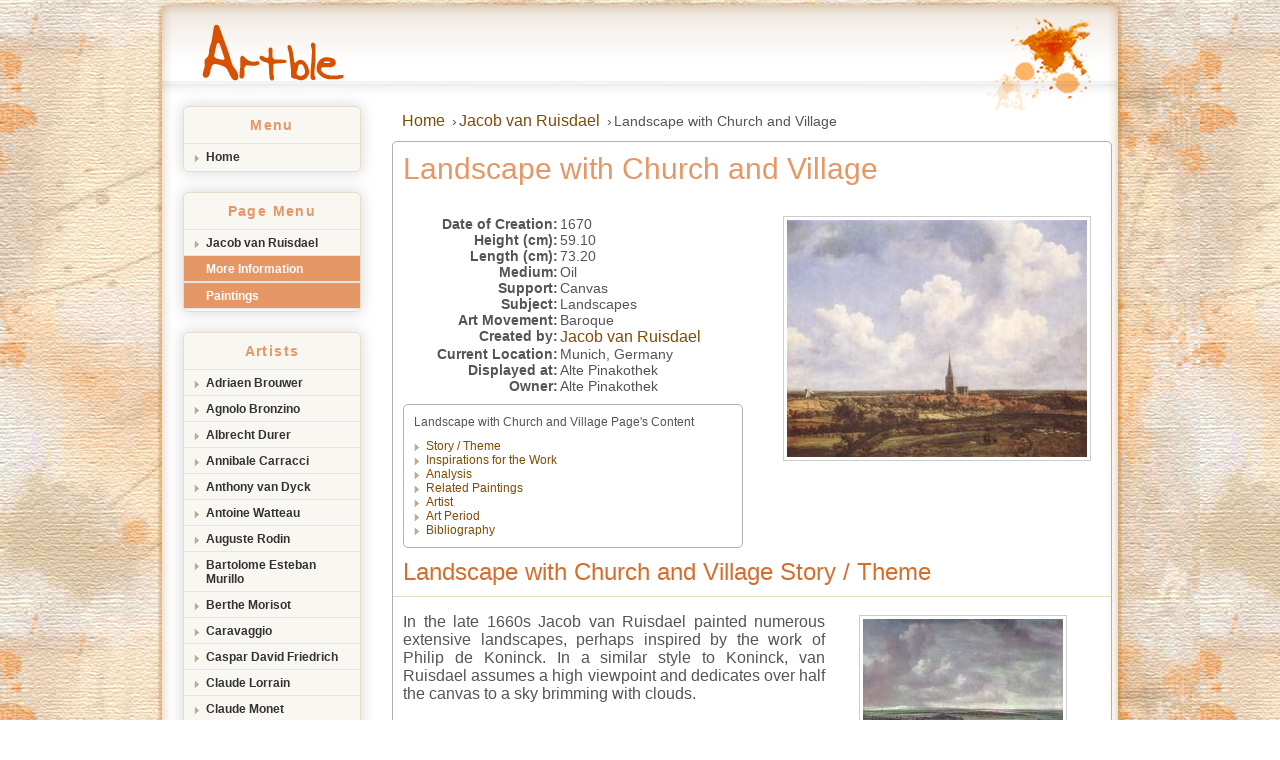

--- FILE ---
content_type: text/html; charset=utf-8
request_url: https://www.artble.com/artists/jacob_van_ruisdael/paintings/landscape_with_church_and_village
body_size: 10260
content:
<!DOCTYPE html>
<html lang="en">
  <head>
    <title>Landscape with Church and Village | artble.com</title>
    <meta charset="utf-8" />
    <meta http-equiv="Last-Modified" content="2017-07-19T09:24:47-04:00" />
    <meta http-equiv="Content-Type" content="text/html; charset=utf-8" />
    <meta http-equiv="X-Ua-Compatible" content="IE=edge" />
    <meta name="viewport" content="width=device-width, initial-scale=1, minimum-scale=1, maximum-scale=1, user-scalable=0" />
    <meta name="language" content="en" />
    <meta name="robots" content="index, follow" />
    <meta name="description" property="og:description" content="A light and sun-filled depiction, illustrating a change in van Ruisdael's painting style at this time" />
    <meta itemprop="sourceOrganization" property="og:site_name" content="Artble" />
    <meta itemprop="headline" property="og:title" content="Landscape with Church and Village" />
    <meta itemprop="url" property="og:url" content="https://www.artble.com/artists/jacob_van_ruisdael/paintings/landscape_with_church_and_village" />
    <meta property="og:image" content="https://www.artble.com/imgs/f/0/f/316216/landscape_with_church_and_village.jpg" />
    <meta itemprop="dateModified" property="og:updated_time" name="lastmod" content="2017-07-19T09:24:47-04:00" />
    <meta itemProp="inLanguage" content="en" />
    <meta name="twitter:card" content="summary_large_image" />
    <meta name="twitter:site" content="@Artble" />
    <meta name="twitter:title" content="Landscape with Church and Village" />
    <meta name="twitter:description" content="A light and sun-filled depiction, illustrating a change in van Ruisdael's painting style at this time" />
    <link rel="shortcut icon" href="https://www.artble.com/images/artble/icon/favicon.ico" />
    <link rel="canonical" href="https://www.artble.com/artists/jacob_van_ruisdael/paintings/landscape_with_church_and_village" />
    <link rel="stylesheet" type="text/css" media="all" href="https://www.artble.com/css-min/key/5e0cef19947a2fb289c0a63bc4fa0e456df90a0e/t/1674832871" />
<link rel="stylesheet" type="text/css" media="all" href="https://www.artble.com/css/frontend/layout.css?t=1674875678" />
        <script type="text/javascript" src="https://www.artble.com/js/lib/jquery/jquery-1.9.1.min.js"></script>
    <script type="text/javascript" src="https://www.artble.com/js/lib/jquery/jquery-migrate-1.4.1.min.js"></script>
    <script type="text/javascript" src="https://www.artble.com/plugins/bootstrap/js/bootstrap.min.js"></script>
    <script type="text/javascript" src="https://www.artble.com/js/jquery/jquery.ui.min.js"></script>
    <script type="text/javascript" src="https://www.artble.com/js/jquery/jquery.lazyload.min.js"></script>
    <script type="text/javascript" src="https://www.artble.com/js/lib/jquery/jquery.ui.totop.js"></script>
    <script type="text/javascript" src="https://www.artble.com/js/general/general.js"></script>
    <script type="text/javascript" src="https://www.artble.com/js/frontend/navigation.min.js"></script>
    <script type="text/javascript" src="https://platform.twitter.com/widgets.js" async="true"></script>
    <script type="text/javascript" src="https://apis.google.com/js/plusone.js" async="true"></script>
    <script type="text/javascript" src="https://www.artble.com/js/jquery/jquery.accordion.min.js"></script>
    <!-- HTML5 shim and Respond.js for IE8 support of HTML5 elements and media queries -->
    <!--[if lt IE 9]>
      <script src="https://oss.maxcdn.com/html5shiv/3.7.3/html5shiv.min.js"></script>
      <script src="https://oss.maxcdn.com/respond/1.4.2/respond.min.js"></script>
    <![endif]-->
                    <!-- Google Tag Manager -->
<script>(function(w,d,s,l,i){w[l]=w[l]||[];w[l].push({'gtm.start':
new Date().getTime(),event:'gtm.js'});var f=d.getElementsByTagName(s)[0],
j=d.createElement(s),dl=l!='dataLayer'?'&l='+l:'';j.async=true;j.src=
'https://www.googletagmanager.com/gtm.js?id='+i+dl;f.parentNode.insertBefore(j,f);
})(window,document,'script','dataLayer','GTM-NNK7WPR');</script>
<!-- End Google Tag Manager -->
                    <script async src="//pagead2.googlesyndication.com/pagead/js/adsbygoogle.js"></script>
      </head>
  <body>
                    <!-- Google Tag Manager (noscript) -->
<noscript><iframe src="https://www.googletagmanager.com/ns.html?id=GTM-NNK7WPR" height="0" width="0" style="display:none;visibility:hidden"></iframe></noscript>
<!-- End Google Tag Manager (noscript) -->
              <link rel="stylesheet" type="text/css" media="screen" href="https://www.artble.com/css/jquery/jquery.getshare.min.css" />
    <script type="text/javascript" src="https://www.artble.com/js/jquery/jquery.getshare.min.js"></script>
    <div id="fb-root"></div>
<script type="text/javascript">
//<![CDATA[
(function(d, s, id) {
      var js, fjs = d.getElementsByTagName(s)[0];
      if (d.getElementById(id)) return;
      js = d.createElement(s); js.id = id;
      js.src = "//connect.facebook.net/en_US/all.js#xfbml=1&appId=736215043076361";
      fjs.parentNode.insertBefore(js, fjs);
    }(document, 'script', 'facebook-jssdk'));
//]]>
</script>    <header class="header relative border-bottom smartHeader">
  <div class="logo">
    <div class="wrapper center-block">
      <figure class="image isotipo left">
        <a href="https://www.artble.com/" title="Go to Artble Home"><img alt="Artble" src="https://www.artble.com/images/frontend/logo_out.png" /></a>      </figure>
      <div class="user right">
	      	        	            </div>
    </div>
  </div>
  <a href="javascript:void(0)" class="button-menu icon-menu"></a>
  <div class="navigation">
    
<div class="menu-nav">
  <ul class="list center-block" data-behavior="accordion">
    <li class="caption">Menu</li>
    <li class="item"><a href="https://www.artble.com/">Home</a></li>
      </ul>
</div>
    
        
            <div class="menu-nav" data-navigation><ul class="list center-block" data-behavior="accordion"><li class="caption">Page Menu</li><li class="item"><a href="https://www.artble.com/artists/jacob_van_ruisdael" class="">Jacob van Ruisdael</a></li><li class="item group"><div class="subtitle">More Information</div><ul class="sublist hidden" data-status="close"><li class="item"><a href="https://www.artble.com/artists/jacob_van_ruisdael/more_information/biography" class="">Biography</a></li><li class="item"><a href="https://www.artble.com/artists/jacob_van_ruisdael/more_information/style_and_technique" class="">Style and Technique</a></li></ul></li><li class="item group"><div class="subtitle">Paintings</div><ul class="sublist hidden" data-status="open"><li class="item"><a href="https://www.artble.com/artists/jacob_van_ruisdael/paintings/a_bleaching_ground_in_a_hollow_by_a_cottage" class="nobold">A Bleaching Ground in a Hollow by a Cottage</a></li><li class="item"><a href="https://www.artble.com/artists/jacob_van_ruisdael/paintings/a_landscape_with_a_ruined_building" class="nobold">A Landscape with a Ruined Building</a></li><li class="item"><a href="https://www.artble.com/artists/jacob_van_ruisdael/paintings/a_landscape_with_a_ruined_castle_and_a_church" class="nobold">A Landscape with a Ruined Castle and a Church</a></li><li class="item"><a href="https://www.artble.com/artists/jacob_van_ruisdael/paintings/a_landscape_with_a_waterfall_and_a_castle_on_a_hill" class="nobold">A Landscape with a Waterfall and a Castle on a Hill</a></li><li class="item"><a href="https://www.artble.com/artists/jacob_van_ruisdael/paintings/a_pool_surrounded_by_trees" class="nobold">A Pool surrounded by Trees</a></li><li class="item"><a href="https://www.artble.com/artists/jacob_van_ruisdael/paintings/a_ruined_castle_gateway" class="nobold">A Ruined Castle Gateway</a></li><li class="item"><a href="https://www.artble.com/artists/jacob_van_ruisdael/paintings/a_torrent_in_a_mountainous_landscape" class="nobold">A Torrent in a Mountainous Landscape</a></li><li class="item"><a href="https://www.artble.com/artists/jacob_van_ruisdael/paintings/a_waterfall_at_the_foot_of_a_hill_near_a_village" class="nobold">A Waterfall at the Foot of a Hill near a Village</a></li><li class="item"><a href="https://www.artble.com/artists/jacob_van_ruisdael/paintings/a_waterfall_in_a_rocky_landscape" class="nobold">A Waterfall in a Rocky Landscape</a></li><li class="item"><a href="https://www.artble.com/artists/jacob_van_ruisdael/paintings/bentheim_castle" class="nobold">Bentheim Castle</a></li><li class="item"><a href="https://www.artble.com/artists/jacob_van_ruisdael/paintings/dune_landscape_with_a_rabbit_hunt" class="nobold">Dune Landscape with a Rabbit Hunt</a></li><li class="item selected current"><span class="">Landscape with Church and Village</span></li><li class="item"><a href="https://www.artble.com/artists/jacob_van_ruisdael/paintings/landscape_with_a_house_in_the_grove" class="nobold">Landscape with a House in the Grove</a></li><li class="item"><a href="https://www.artble.com/artists/jacob_van_ruisdael/paintings/rough_sea_at_a_jetty" class="nobold">Rough Sea at a Jetty</a></li><li class="item"><a href="https://www.artble.com/artists/jacob_van_ruisdael/paintings/ruins_in_a_dune_landscape" class="nobold">Ruins in a Dune Landscape</a></li><li class="item"><a href="https://www.artble.com/artists/jacob_van_ruisdael/paintings/the_jewish_cemetery" class="">The Jewish Cemetery</a></li><li class="item"><a href="https://www.artble.com/artists/jacob_van_ruisdael/paintings/the_shore_at_egmond-aan-zee" class="nobold">The Shore at Egmond-aan-Zee</a></li><li class="item"><a href="https://www.artble.com/artists/jacob_van_ruisdael/paintings/three_watermills_with_washerwomen" class="nobold">Three Watermills with Washerwomen</a></li><li class="item"><a href="https://www.artble.com/artists/jacob_van_ruisdael/paintings/view_of_haarlem_with_bleaching_grounds" class="nobold">View of Haarlem with Bleaching Grounds</a></li><li class="item"><a href="https://www.artble.com/artists/jacob_van_ruisdael/paintings/village_at_winter_moonlight" class="nobold">Village at Winter Moonlight</a></li><li class="item"><a href="https://www.artble.com/artists/jacob_van_ruisdael/paintings/waterfall_with_castle_built_on_the_rock" class="nobold">Waterfall with Castle Built on the Rock</a></li></ul></li></ul></div>              <nav class="menu-nav" data-navigation><ul class="list center-block"><li class="caption">Artists</li><li class="item"><a href="https://www.artble.com/artists/adriaen_brouwer">Adriaen Brouwer</a></li><li class="item"><a href="https://www.artble.com/artists/agnolo_bronzino">Agnolo Bronzino</a></li><li class="item"><a href="https://www.artble.com/artists/albrecht_durer">Albrecht Durer</a></li><li class="item"><a href="https://www.artble.com/artists/annibale_carracci">Annibale Carracci</a></li><li class="item"><a href="https://www.artble.com/artists/anthony_van_dyck">Anthony van Dyck</a></li><li class="item"><a href="https://www.artble.com/artists/antoine_watteau">Antoine Watteau</a></li><li class="item"><a href="https://www.artble.com/artists/auguste_rodin">Auguste Rodin</a></li><li class="item"><a href="https://www.artble.com/artists/bartolome_esteban_murillo">Bartolome Esteban Murillo</a></li><li class="item"><a href="https://www.artble.com/artists/berthe_morisot">Berthe Morisot</a></li><li class="item"><a href="https://www.artble.com/artists/caravaggio">Caravaggio</a></li><li class="item"><a href="https://www.artble.com/artists/caspar_david_friedrich">Caspar David Friedrich</a></li><li class="item"><a href="https://www.artble.com/artists/claude_lorrain">Claude Lorrain</a></li><li class="item"><a href="https://www.artble.com/artists/claude_monet">Claude Monet</a></li><li class="item"><a href="https://www.artble.com/artists/diego_velazquez">Diego Velazquez</a></li><li class="item"><a href="https://www.artble.com/artists/donatello">Donatello</a></li><li class="item"><a href="https://www.artble.com/artists/edouard_manet">Édouard Manet</a></li><li class="item"><a href="https://www.artble.com/artists/el_greco">El Greco</a></li><li class="item"><a href="https://www.artble.com/artists/eugene_delacroix">Eugene Delacroix</a></li><li class="item"><a href="https://www.artble.com/artists/frans_hals">Frans Hals</a></li><li class="item"><a href="https://www.artble.com/artists/georges_seurat">Georges Seurat</a></li><li class="item"><a href="https://www.artble.com/artists/gian_lorenzo_bernini">Gian Lorenzo Bernini</a></li><li class="item"><a href="https://www.artble.com/artists/giorgione">Giorgione</a></li><li class="item"><a href="https://www.artble.com/artists/giotto_di_bondone">Giotto di Bondone</a></li><li class="item"><a href="https://www.artble.com/artists/giovanni_bellini">Giovanni Bellini</a></li><li class="item"><a href="https://www.artble.com/artists/hieronymus_bosch">Hieronymus Bosch</a></li><li class="item"><a href="https://www.artble.com/artists/honore_daumier">Honoré Daumier</a></li><li class="item"><a href="https://www.artble.com/artists/hugo_van_der_goes">Hugo van der Goes</a></li><li class="item"><a href="https://www.artble.com/artists/jacob_van_ruisdael">Jacob van Ruisdael</a></li><li class="item"><a href="https://www.artble.com/artists/jan_van_eyck">Jan van Eyck</a></li><li class="item"><a href="https://www.artble.com/artists/jean_auguste_dominique_ingres">Jean Auguste Dominique Ingres</a></li><li class="item"><a href="https://www.artble.com/artists/jean-honore_fragonard">Jean-Honore Fragonard</a></li><li class="item"><a href="https://www.artble.com/artists/johannes_vermeer">Johannes Vermeer</a></li><li class="item"><a href="https://www.artble.com/artists/john_constable">John Constable</a></li><li class="item"><a href="https://www.artble.com/artists/john_flaxman">John Flaxman</a></li><li class="item"><a href="https://www.artble.com/artists/john_singer_sargent">John Singer Sargent</a></li><li class="item"><a href="https://www.artble.com/artists/john_william_waterhouse">John William Waterhouse</a></li><li class="item"><a href="https://www.artble.com/artists/joseph_mallord_william_turner">Joseph Mallord William Turner</a></li><li class="item"><a href="https://www.artble.com/artists/joshua_reynolds">Joshua Reynolds</a></li><li class="item"><a href="https://www.artble.com/artists/jusepe_de_ribera">Jusepe de Ribera</a></li><li class="item"><a href="https://www.artble.com/artists/leonardo_da_vinci">Leonardo da Vinci</a></li><li class="item"><a href="https://www.artble.com/artists/michelangelo">Michelangelo</a></li><li class="item"><a href="https://www.artble.com/artists/nicolas_poussin">Nicolas Poussin</a></li><li class="item"><a href="https://www.artble.com/artists/parmigianino">Parmigianino</a></li><li class="item"><a href="https://www.artble.com/artists/paul_cezanne">Paul Cezanne</a></li><li class="item"><a href="https://www.artble.com/artists/paul_gauguin">Paul Gauguin</a></li><li class="item"><a href="https://www.artble.com/artists/peter_paul_rubens">Peter Paul Rubens</a></li><li class="item"><a href="https://www.artble.com/artists/pierre-auguste_renoir">Pierre-Auguste Renoir</a></li><li class="item"><a href="https://www.artble.com/artists/raphael">Raphael</a></li><li class="item"><a href="https://www.artble.com/artists/rogier_van_der_weyden">Rogier van der Weyden</a></li><li class="item"><a href="https://www.artble.com/artists/rosso_fiorentino">Rosso Fiorentino</a></li><li class="item"><a href="https://www.artble.com/artists/sandro_botticelli">Sandro Botticelli</a></li><li class="item"><a href="https://www.artble.com/artists/theodore_gericault">Theodore Gericault</a></li><li class="item"><a href="https://www.artble.com/artists/titian">Titian</a></li><li class="item"><a href="https://www.artble.com/artists/tommaso_cassai_masaccio">Tommaso Cassai Masaccio</a></li><li class="item"><a href="https://www.artble.com/artists/vincent_van_gogh">Vincent van Gogh</a></li><li class="item"><a href="https://www.artble.com/artists/william_hogarth">William Hogarth</a></li></ul> </nav>                <ul class="social-follow"><li class="caption"><h3>Follow us</h3></li><li id="fb-follow" class="widget"> <span data-getshare="" id="fb-follow" class="getshare"> <input id="cb-fb-follow" type="checkbox"> <a href="https://www.facebook.com/ArtbleOnline" class="getshare-button getshare-icon getshare-button-facebookFollower" target="_blank" title="View Profile on Facebook"><span class="getshare-counter inside">0</span></a> </span></li><li id="tw-follow" class="widget"> <span data-getshare="" id="tw-follow" class="getshare"> <input id="cb-tw-follow" type="checkbox"> <a href="https://twitter.com/artbleonline" class="getshare-button getshare-icon getshare-button-twitterProfile" target="_blank" title="View Profile on Twitter"><span class="getshare-counter inside">0</span></a> </span></li><li id="gp-follow" class="widget"> <span class="getshare" id="getshare-gp-follow"> <input id="cb-getshare-gp-follow" type="checkbox"> <a href="https://plus.google.com/+Artble/posts" class="getshare-button getshare-icon getshare-button-googleplus" target="_blank"><span class="getshare-counter inside">+</span></a> </span></li></ul>          <link rel="stylesheet" type="text/css" media="screen" href="https://www.artble.com/css/advertisingPlugin/sly.css" />
  <style>.amzn-native-header-text{display:none;}</style>
  <div id="amzn-assoc-ad-2acd01b2-c5b9-415c-b55f-792124f18c29" class="advertising-sly-wrapper"></div>
  <script async src="//z-na.amazon-adsystem.com/widgets/onejs?MarketPlace=US&adInstanceId=2acd01b2-c5b9-415c-b55f-792124f18c29"></script>
                                <div class="adsense cleafix adsbyartble-left-secondary-menu">
        <ins class="adsbygoogle clearfix" style="display:inline-block;width:200px;height:200px" data-ad-client="ca-pub-3248501265637306" data-ad-slot="4689443301"></ins>
        <script>(adsbygoogle = window.adsbygoogle || []).push({});</script>
      </div>
              </div>
</header>
    <div class="main">
      <div class="information">
        <div class="breadcrumbs"><ul itemscope itemtype="https://schema.org/BreadcrumbList" class="list"><li itemprop="itemListElement" itemscope itemtype="https://schema.org/ListItem" class="item"> <a href="https://www.artble.com/" itemtype="https://schema.org/Thing" itemprop="item"><span itemprop="name">Home</span><meta itemprop="position" content="1" /></a></li><li itemprop="itemListElement" itemscope itemtype="https://schema.org/ListItem" class="item"> <a href="https://www.artble.com/artists/jacob_van_ruisdael" itemtype="https://schema.org/Thing" itemprop="item"><span itemprop="name">Jacob van Ruisdael</span><meta itemprop="position" content="2" /></a></li><li class="item"> <span>Landscape with Church and Village</span></li></ul></div><script type="application/ld+json">{"@context":"https://schema.org","@type":"Article","image":"https://www.artble.com/imgs/f/0/f/316216/landscape_with_church_and_village.jpg","dateModified":"2017-07-19T09:24:47-04:00","datePublished":"2010-12-10","description":"A light and sun-filled depiction, illustrating a change in van Ruisdael\\'s painting style at this time","headline":"Landscape with Church and Village","author":{"@type":"Person","url":"https://www.artble.com","name":"Artble"},"mainEntityOfPage":{"@type":"WebPage","@id":"https://www.artble.com/artists/jacob_van_ruisdael/paintings/landscape_with_church_and_village"},"publisher":{"@type":"Organization","name":"Artble","logo":{"@type":"ImageObject","url":"https://www.artble.com/images/artble/artble.png"}}}</script><div class="infography"> <a name="article_title"></a><h1 class="title">Landscape with Church and Village</h1> <section class="attributes"><div class="attributes_image"> <figure class="image"> <a href="/imgs/f/0/f/316216/landscape_with_church_and_village.jpg" title="Landscape with Church and Village"><img class="frame" data-src="https://www.artble.com/imgs/f/0/f/316216/landscape_with_church_and_village_300px.jpg" data-load="lazy" alt="Landscape with Church and Village" data-decision-size="width" src="https://www.artble.com/images/artble/grey.gif" /></a> </figure></div><ul class="attributs" data-equalizer><li class="attribut attribut-title" data-equalizer-init>Date of Creation:</li><li class="attribut attribut-content" data-equalizer-stop>1670</li><li class="attribut attribut-title" data-equalizer-init>Height (cm):</li><li class="attribut attribut-content" data-equalizer-stop>59.10</li><li class="attribut attribut-title" data-equalizer-init>Length (cm):</li><li class="attribut attribut-content" data-equalizer-stop>73.20</li><li class="attribut attribut-title" data-equalizer-init>Medium:</li><li class="attribut attribut-content" data-equalizer-stop>Oil</li><li class="attribut attribut-title" data-equalizer-init>Support:</li><li class="attribut attribut-content" data-equalizer-stop>Canvas</li><li class="attribut attribut-title" data-equalizer-init>Subject:</li><li class="attribut attribut-content" data-equalizer-stop>Landscapes</li><li class="attribut attribut-title" data-equalizer-init>Art Movement:</li><li class="attribut attribut-content" data-equalizer-stop><div>Baroque</div></li><li class="attribut attribut-title" data-equalizer-init>Created by:</li><li class="attribut attribut-content" data-equalizer-stop><div><a href="/artists/jacob_van_ruisdael" class="link" title="Jacob van Ruisdael">Jacob van Ruisdael</a></div></li><li class="attribut attribut-title" data-equalizer-init>Current Location:</li><li class="attribut attribut-content" data-equalizer-stop><div>Munich, Germany</div></li><li class="attribut attribut-title" data-equalizer-init>Displayed at:</li><li class="attribut attribut-content" data-equalizer-stop><div>Alte Pinakothek</div></li><li class="attribut attribut-title" data-equalizer-init>Owner:</li><li class="attribut attribut-content" data-equalizer-stop><div>Alte Pinakothek</div></li></ul><ul class="toc"><li class="caption">Landscape with Church and Village Page's Content</li><li class="item"><a href="https://www.artble.com/artists/jacob_van_ruisdael/paintings/landscape_with_church_and_village#story_theme" rel="nofollow">Story / Theme</a></li><li class="item"><a href="https://www.artble.com/artists/jacob_van_ruisdael/paintings/landscape_with_church_and_village#inspirations_for_the_work" rel="nofollow">Inspirations for the Work</a></li><li class="item"><a href="https://www.artble.com/artists/jacob_van_ruisdael/paintings/landscape_with_church_and_village#analysis" rel="nofollow">Analysis</a></li><li class="item"><a href="https://www.artble.com/artists/jacob_van_ruisdael/paintings/landscape_with_church_and_village#related_paintings" rel="nofollow">Related Paintings</a></li><li class="item"><a href="https://www.artble.com/artists/jacob_van_ruisdael/paintings/landscape_with_church_and_village#artist" rel="nofollow">Artist</a></li><li class="item"><a href="https://www.artble.com/artists/jacob_van_ruisdael/paintings/landscape_with_church_and_village#art_period" rel="nofollow">Art Period</a></li><li class="item"><a href="https://www.artble.com/artists/jacob_van_ruisdael/paintings/landscape_with_church_and_village#bibliography" rel="nofollow">Bibliography</a></li></ul> </section> <section class="section"> <a name="story_theme"></a> <header class="section_header" data-toggle="collapse" data-target="#section-story_theme" data-mobile-open="true"><div class="pull-left fa fa-chevron-down" data-toggle-plus></div><div class="pull-left fa fa-chevron-up" data-toggle-minus></div><h2 class="section_title">Landscape with Church and Village Story / Theme</h2> </header><div id="section-story_theme" class="section_content collapse in"><div class="section_information"><div class="section_assets right"><ul class="list-assets"><li class="asset-item" data-ctype="picture"> <figure class="image"> <a href="https://www.artble.com/imgs/a/a/9/115988/philip_de_koninck.jpg" title="Philip de Koninck"><img alt="Philip de Koninck" title="Philip de Koninck" class="frame" data-src="https://www.artble.com/imgs/a/a/9/115988/philip_de_koninck_300px.jpg" data-load="lazy" data-decision-size="width" src="https://www.artble.com/images/artble/grey.gif" /></a> </figure><p class="name"> Philip de Koninck</p><p class="author"> Amsterdam</p></li></ul></div><p>In the late 1660s Jacob van Ruisdael painted numerous extensive landscapes, perhaps inspired by the work of Philip de Koninck. In a similar style to Koninck, van Ruisdael assumes a high viewpoint and dedicates over half the canvas to a sky brimming with clouds.<br/><br/>Many believe that the church in the centre of Landscape with Church and Village is St Agatha at Beverwijk, located seven miles north of Haarlem where Ruisdael lived and worked. However, there were differences in the tower he depicted and its unlikely that he was attempting an accurate take on scenery.<br/><br/>This image may have been taken near the Dutch-German border due to the fact that the red roofs around the church once belonged to the wealthy residents of the town. Yet, it's most likely that this painting was created from drawings made in and around Haarlem which were then taken to van Ruisdael's studio and turned into an original landscape.<br/><br/>There are various indications that this piece was created during summertime; firstly, there is the harvesting corn and grazing sheep and secondly, there are drifting crows flying to the left of the steeple.<br/><br/>Van Ruisdael created four other landscapes portraying the same view or part of the same view with small variations of detail.</p></div></div> </section> <section class="section"> <a name="inspirations_for_the_work"></a> <header class="section_header" data-toggle="collapse" data-target="#section-inspirations_for_the_work" data-mobile-open="false"><div class="pull-left fa fa-chevron-down" data-toggle-plus></div><div class="pull-left fa fa-chevron-up" data-toggle-minus></div><h2 class="section_title">Landscape with Church and Village Inspirations for the Work</h2> </header><div id="section-inspirations_for_the_work" class="section_content collapse in"><div class="section_information"><div class="section_assets right"><ul class="list-assets"><li class="asset-item" data-ctype="picture"> <figure class="image"> <a href="https://www.artble.com/imgs/9/d/e/116188/a_waterfall_in_a_rocky_landscape.jpg" title="A Waterfall in a Rocky Landscape"><img alt="A Waterfall in a Rocky Landscape" title="A Waterfall in a Rocky Landscape" class="frame" data-src="https://www.artble.com/imgs/9/d/e/116188/a_waterfall_in_a_rocky_landscape_300px.jpg" data-load="lazy" data-decision-size="height" src="https://www.artble.com/images/artble/grey.gif" /></a> </figure><p class="name"> <a href="https://www.artble.com/artists/jacob_van_ruisdael/paintings/a_waterfall_in_a_rocky_landscape" title="A Waterfall in a Rocky Landscape">A Waterfall in a Rocky Landscape</a></p><p class="author"> <a href="https://www.artble.com/artists/jacob_van_ruisdael" title="Jacob van Ruisdael">Jacob van Ruisdael</a></p></li><li class="asset-item" data-ctype="picture"> <figure class="image"> <a href="https://www.artble.com/imgs/4/1/0/716152/a_landscape_with_a_waterfall_and_a_castle_on_a_hill.jpg" title="A Landscape with a Waterfall and a Castle on a Hill"><img alt="A Landscape with a Waterfall and a Castle on a Hill" title="A Landscape with a Waterfall and a Castle on a Hill" class="frame" data-src="https://www.artble.com/imgs/4/1/0/716152/a_landscape_with_a_waterfall_and_a_castle_on_a_hill_300px.jpg" data-load="lazy" data-decision-size="height" src="https://www.artble.com/images/artble/grey.gif" /></a> </figure><p class="name"> <a href="https://www.artble.com/artists/jacob_van_ruisdael/paintings/a_landscape_with_a_waterfall_and_a_castle_on_a_hill" title="A Landscape with a Waterfall and a Castle on a Hill">A Landscape with a Waterfall and a Castle on a Hill</a></p><p class="author"> Jacob van Ruisdael</p></li></ul></div><p>Van Ruisdael was known for painting the world surrounding him. He was greatly moved by the images he saw and his paintings are personal interpretations of scenery he encountered. Van Ruisdael must have spent considerable time in and around the Dutch countryside.<br/><br/>Furthermore, he created paintings for a particular clientele that studied his works closely, eager to understand the message he was putting across.<br/><br/>Jacob van Ruisdael was greatly inspired by nature yet always included some aspect of human activity in his works. He had an obsession with trees and the solitary structure and objects against nature's great vastness. This was naturally due to the influence of his uncle, Salomon van Ruysdael, who used solitary objects to create new dimensions and concepts in composition.<br/><br/>In many of Jacob van Ruisdael's early paintings, pine forests, waterfalls and stormy skies featured prominently.<br/><br/>The artist also used his imagination to create dramatic scenes and some of the most astounding landscape art works ever produced. Van Ruisdael took landscape painting to a new level by creating nature as a metaphor of human psychology.</p></div></div> </section> <section class="section"> <a name="analysis"></a> <header class="section_header" data-toggle="collapse" data-target="#section-analysis" data-mobile-open="false"><div class="pull-left fa fa-chevron-down" data-toggle-plus></div><div class="pull-left fa fa-chevron-up" data-toggle-minus></div><h2 class="section_title">Landscape with Church and Village Analysis</h2> </header><div id="section-analysis" class="section_content collapse in"><div class="section_information"><div class="section_assets right"><ul class="list-assets"><li class="asset-item" data-ctype="picture"> <figure class="image"> <a href="https://www.artble.com/imgs/f/0/f/316216/638421.jpg" title="Cropped - Landscape with Church and Village"><img alt="Landscape with Church and Village" title="Cropped - Landscape with Church and Village" class="frame" data-src="https://www.artble.com/imgs/f/0/f/316216/638421_200px.jpg" data-load="lazy" data-decision-size="width" src="https://www.artble.com/images/artble/grey.gif" /></a> </figure><p class="name cropped"> Landscape with Church and Village</p><p class="author"> Jacob van Ruisdael</p></li><li class="asset-item" data-ctype="picture"> <figure class="image"> <a href="https://www.artble.com/imgs/f/0/f/316216/316435.jpg" title="Cropped - Landscape with Church and Village"><img alt="Landscape with Church and Village" title="Cropped - Landscape with Church and Village" class="frame" data-src="https://www.artble.com/imgs/f/0/f/316216/316435_200px.jpg" data-load="lazy" data-decision-size="width" src="https://www.artble.com/images/artble/grey.gif" /></a> </figure><p class="name cropped"> Landscape with Church and Village</p><p class="author"> Jacob van Ruisdael</p></li><li class="asset-item" data-ctype="picture"> <figure class="image"> <a href="https://www.artble.com/imgs/f/0/f/316216/355201.jpg" title="Cropped - Landscape with Church and Village"><img alt="Landscape with Church and Village" title="Cropped - Landscape with Church and Village" class="frame" data-src="https://www.artble.com/imgs/f/0/f/316216/355201_200px.jpg" data-load="lazy" data-decision-size="height" src="https://www.artble.com/images/artble/grey.gif" /></a> </figure><p class="name cropped"> Landscape with Church and Village</p><p class="author"> Jacob van Ruisdael</p></li></ul></div><p>Landscape with Church and Village depicts an image of daily life continuing amidst the wonder of nature. The vastness of nature makes the everyday human activity seem inferior as we see the sheep graze and a little town huddled together amidst the sprawling flat lands.<br/><br/><b>Mood/Tone elicited:</b> <br/>While the infinite landscape presents the unknown aspect of human life and the overwhelming <a href="/artists/adriaen_brouwer/paintings/feeling" title="feeling">feeling</a> as we search for the reasons of our existence beyond the familiar. The ever present clouds in his work, comes to convey the oncoming of human emotions that constantly changes and defines the landscapes.<br/><br/>Van Ruisdael was able to paint this landscape with exact execution particularly with regard to the weather, capturing a mood of isolation and awe.<br/><br/><b>Composition:</b> <br/>The artist actually enhanced the church steeple to ensure it penetrated the skyline for compositional effects and to define its infinite depth beyond the horizon. In doing so he could bathe the steeple in sunlight and this makes it the pivotal point within the composition. The artist also creates a visual harmony by employing this method.<br/><br/>In the foreground we see human figures and the sheep in the background are painted in smaller proportions until all objects, trees and shrubbery become infinite. This creates compositional depth and emphasizes the vastness of the landscape.<br/><br/><b>Colors:</b> <br/>As Landscape with Church and Village was created during the middle years of van <a href="/artists/jacob_van_ruisdael" title="Ruisdael">Ruisdael</a>'s career, he uses lighter tones. We see more blue patches dominating the grey and white hues. We also see bold use of red ochres which stand out as decoration for the rooftops.<br/><br/>The artist uses intense yellows for the land by the windmill and bright greens for the trees and shrubbery. The trees in the shadow help add depth to the painting.</p></div></div> </section> <section class="section"> <a name="related_paintings"></a> <header class="section_header" data-toggle="collapse" data-target="#section-related_paintings" data-mobile-open="false"><div class="pull-left fa fa-chevron-down" data-toggle-plus></div><div class="pull-left fa fa-chevron-up" data-toggle-minus></div><h2 class="section_title">Landscape with Church and Village Related Paintings</h2> </header><div id="section-related_paintings" class="section_content collapse in"><div class="section_information"><div class="section_assets right"><ul class="list-assets"><li class="asset-item" data-ctype="picture"> <figure class="image"> <a href="https://www.artble.com/imgs/c/c/d/616143/a_landscape_with_a_ruined_castle_and_a_church.jpg" title="A Landscape with a Ruined Castle and a Church"><img alt="A Landscape with a Ruined Castle and a Church" title="A Landscape with a Ruined Castle and a Church" class="frame" data-src="https://www.artble.com/imgs/c/c/d/616143/a_landscape_with_a_ruined_castle_and_a_church_300px.jpg" data-load="lazy" data-decision-size="width" src="https://www.artble.com/images/artble/grey.gif" /></a> </figure><p class="name"> <a href="https://www.artble.com/artists/jacob_van_ruisdael/paintings/a_landscape_with_a_ruined_castle_and_a_church" title="A Landscape with a Ruined Castle and a Church">A Landscape with a Ruined Castle and a Church</a></p><p class="author"> Jacob van Ruisdael</p></li><li class="asset-item" data-ctype="picture"> <figure class="image"> <a href="https://www.artble.com/imgs/7/9/0/616243/view_of_haarlem_with_bleaching_grounds.jpg" title="View of Haarlem with Bleaching Grounds"><img alt="View of Haarlem with Bleaching Grounds" title="View of Haarlem with Bleaching Grounds" class="frame" data-src="https://www.artble.com/imgs/7/9/0/616243/view_of_haarlem_with_bleaching_grounds_300px.jpg" data-load="lazy" data-decision-size="height" src="https://www.artble.com/images/artble/grey.gif" /></a> </figure><p class="name"> <a href="https://www.artble.com/artists/jacob_van_ruisdael/paintings/view_of_haarlem_with_bleaching_grounds" title="View of Haarlem with Bleaching Grounds">View of Haarlem with Bleaching Grounds</a></p><p class="author"> Jacob van Ruisdael</p></li></ul></div><p>Jacob van Ruisdael created a wide range of landscape paintings throughout his career and examples of related works are listed here.</p></div></div> </section> <section class="section"> <a name="artist"></a> <header class="section_header" data-toggle="collapse" data-target="#section-artist" data-mobile-open="false"><div class="pull-left fa fa-chevron-down" data-toggle-plus></div><div class="pull-left fa fa-chevron-up" data-toggle-minus></div><h2 class="section_title">Landscape with Church and Village Artist</h2> </header><div id="section-artist" class="section_content collapse in"><div class="section_information"><div class="section_assets right"><ul class="list-assets"><li class="asset-item" data-ctype="picture"> <figure class="image"> <a href="https://www.artble.com/imgs/f/0/f/316216/648959.jpg" title="Jacob van Ruisdael"><img alt="Landscape with Church and Village" title="Jacob van Ruisdael" class="frame" data-src="https://www.artble.com/imgs/f/0/f/316216/648959_200px.jpg" data-load="lazy" data-decision-size="height" src="https://www.artble.com/images/artble/grey.gif" /></a> </figure><p class="name">Jacob van Ruisdael</p></li></ul></div><p>Landscape with Church and Village was one of many scenic paintings created by van Ruisdael during his career. With a passion for nature and its ability to evoke emotion, the artist paid a great deal of attention to his surroundings and the landscapes he encountered.<br/><br/>Van Ruisdael's landscapes typically conveyed a gloomy, placid atmosphere evoking solitude and dark emotions and his works demanded consideration and debate. During the 1650s van Ruisdael's palette became brighter and he used more blues to depict the sky. Landscape with Church and Village is a fine example of this changing style. Like his uncle, Jacob van Ruisdael changed the monochromatic color scheme of traditional landscape paintings and created more colorful compositions derived from the Classical period.<br/><br/>Trees and foliage appear greener in his later works and the images are starker and in Landscape with Church and Village the town's roof tops are painted in brighter, sharper reds.</p></div></div> </section> <section class="section"> <a name="art_period"></a> <header class="section_header" data-toggle="collapse" data-target="#section-art_period" data-mobile-open="false"><div class="pull-left fa fa-chevron-down" data-toggle-plus></div><div class="pull-left fa fa-chevron-up" data-toggle-minus></div><h2 class="section_title">Landscape with Church and Village Art Period</h2> </header><div id="section-art_period" class="section_content collapse in"><div class="section_information"><p>Dutch Baroque has become the most noted era in art. Artists were able to freely choose their subject matter and how they wanted to express it and this resulted in artist excelling in creating new art styles and techniques. Thus, the Dutch were prospering not only socially and economically but also in their art and culture.<br/><br/>Deriving the Baroque style from Italy, the predominantly Protestant Dutch society would not allow the presentation or idolization of religious or biblical figures in paintings, instead favoring more conservative themes. This resulted in the Dutch focusing on more realistic painting and defining new concepts in portraiture, characterization, landscapes and still life.</p></div></div> </section> <section class="section"> <a name="bibliography"></a> <header class="section_header" data-toggle="collapse" data-target="#section-bibliography" data-mobile-open="false"><div class="pull-left fa fa-chevron-down" data-toggle-plus></div><div class="pull-left fa fa-chevron-up" data-toggle-minus></div><h2 class="section_title">Landscape with Church and Village Bibliography</h2> </header><div id="section-bibliography" class="section_content collapse in"><div class="section_information"><p>To find out more about van Ruisdael and his works you can refer to the literary sources listed below.<br/><br/>• Levey, Michael. Ruisdael: Jacob van Ruisdael and other painters of his family (Themes and painters in the National Gallery : Series <sup>2</sup>) National Gallery, 1977 <br/>• Slive, Seymour.  Jacob van Ruisdael: A Complete Catalogue of His Paintings, Drawings, and Etchings. New Haven: Yale University Press, 2001 <br/>• Slive, Seymour.  Jacob Van Ruisdael: Master of Landscape. Yale University Press, 2005 <br/>• Sotheby's, New York. Important Old Master Paintings and the Borromeo Madonna By Donatello - Volume 1, 2006</p></div></div> </section><link rel="stylesheet" type="text/css" media="screen" href="https://www.artble.com/css/advertisingPlugin/sly.css" /><div id="amzn-assoc-ad-9390b2f7-94be-454b-99fc-950ce280593e" class="advertising-sly-wrapper"></div><script async src="//z-na.amazon-adsystem.com/widgets/onejs?MarketPlace=US&adInstanceId=9390b2f7-94be-454b-99fc-950ce280593e"></script><ul class="social-share share_btn"><li id="fb-share" class="widget"></li><li id="tw-share" class="widget"></li><li id="gp-share" class="widget"></li><li id="pi-share" class="widget"></li></ul><script type="text/javascript">
//<![CDATA[
jQuery(document).ready(function() { new GetShare({ attr: { id: 'fb-share' }, network: 'facebook', button: { text: 'Share' }, share: { url: 'https://www.artble.com/artists/jacob_van_ruisdael/paintings/landscape_with_church_and_village', message: 'A light and sun-filled depiction, illustrating a change in van Ruisdael\'s painting style at this time' } });new GetShare({ attr: { id: 'tw-share' }, network: 'twitter', button: { text: 'Tweet' }, share: { url: 'https://www.artble.com/artists/jacob_van_ruisdael/paintings/landscape_with_church_and_village', message: 'Landscape with Church and Village via @Artble' } });new GetShare({ attr: { id: 'gp-share' }, network: 'googleplus', button: { text: 'Share' }, share: { url: 'https://www.artble.com/artists/jacob_van_ruisdael/paintings/landscape_with_church_and_village' } });new GetShare({ attr: { id: 'pi-share' }, network: 'pinterest', button: { text: 'Pin' }, share: { url: 'https://www.artble.com/artists/jacob_van_ruisdael/paintings/landscape_with_church_and_village', imageUrl: 'https://www.artble.com/imgs/f/0/f/316216/landscape_with_church_and_village.jpg', message: 'Landscape with Church and Village' } }); })
//]]>
</script><div class="menu-navigational"><div class="menu-navigational_header">Jacob van Ruisdael Page Menu</div><div class="menu-navigational_separator"></div><div class="menu-navigational_wrapper"><div class="menu-navigational_title bold">Selected Page</div><div class="menu-navigational_content"><p class="link break">Landscape with Church and Village</p></div></div><div class="menu-navigational_wrapper"><div class="menu-navigational_title bold">Artist</div><div class="menu-navigational_content"> <a href="https://www.artble.com/artists/jacob_van_ruisdael" class="link bold">Jacob van Ruisdael</a></div></div><div class="menu-navigational_wrapper"><div class="menu-navigational_title bold">Paintings</div><div class="menu-navigational_content"> <a href="https://www.artble.com/artists/jacob_van_ruisdael/paintings/a_bleaching_ground_in_a_hollow_by_a_cottage" class="link">A Bleaching Ground in a Hollow by a Cottage</a> <a href="https://www.artble.com/artists/jacob_van_ruisdael/paintings/a_landscape_with_a_ruined_building" class="link">A Landscape with a Ruined Building</a> <a href="https://www.artble.com/artists/jacob_van_ruisdael/paintings/a_landscape_with_a_ruined_castle_and_a_church" class="link">A Landscape with a Ruined Castle and a Church</a> <a href="https://www.artble.com/artists/jacob_van_ruisdael/paintings/a_landscape_with_a_waterfall_and_a_castle_on_a_hill" class="link">A Landscape with a Waterfall and a Castle on a Hill</a> <a href="https://www.artble.com/artists/jacob_van_ruisdael/paintings/a_pool_surrounded_by_trees" class="link">A Pool surrounded by Trees</a> <a href="https://www.artble.com/artists/jacob_van_ruisdael/paintings/a_ruined_castle_gateway" class="link">A Ruined Castle Gateway</a> <a href="https://www.artble.com/artists/jacob_van_ruisdael/paintings/a_torrent_in_a_mountainous_landscape" class="link">A Torrent in a Mountainous Landscape</a> <a href="https://www.artble.com/artists/jacob_van_ruisdael/paintings/a_waterfall_at_the_foot_of_a_hill_near_a_village" class="link">A Waterfall at the Foot of a Hill near a Village</a> <a href="https://www.artble.com/artists/jacob_van_ruisdael/paintings/a_waterfall_in_a_rocky_landscape" class="link">A Waterfall in a Rocky Landscape</a> <a href="https://www.artble.com/artists/jacob_van_ruisdael/paintings/bentheim_castle" class="link">Bentheim Castle</a> <a href="https://www.artble.com/artists/jacob_van_ruisdael/paintings/dune_landscape_with_a_rabbit_hunt" class="link">Dune Landscape with a Rabbit Hunt</a><p class="link">Landscape with Church and Village</p> <a href="https://www.artble.com/artists/jacob_van_ruisdael/paintings/landscape_with_a_house_in_the_grove" class="link">Landscape with a House in the Grove</a> <a href="https://www.artble.com/artists/jacob_van_ruisdael/paintings/rough_sea_at_a_jetty" class="link">Rough Sea at a Jetty</a> <a href="https://www.artble.com/artists/jacob_van_ruisdael/paintings/ruins_in_a_dune_landscape" class="link">Ruins in a Dune Landscape</a> <a href="https://www.artble.com/artists/jacob_van_ruisdael/paintings/the_jewish_cemetery" class="link bold">The Jewish Cemetery</a> <a href="https://www.artble.com/artists/jacob_van_ruisdael/paintings/the_shore_at_egmond-aan-zee" class="link">The Shore at Egmond-aan-Zee</a> <a href="https://www.artble.com/artists/jacob_van_ruisdael/paintings/three_watermills_with_washerwomen" class="link">Three Watermills with Washerwomen</a> <a href="https://www.artble.com/artists/jacob_van_ruisdael/paintings/view_of_haarlem_with_bleaching_grounds" class="link">View of Haarlem with Bleaching Grounds</a> <a href="https://www.artble.com/artists/jacob_van_ruisdael/paintings/village_at_winter_moonlight" class="link">Village at Winter Moonlight</a> <a href="https://www.artble.com/artists/jacob_van_ruisdael/paintings/waterfall_with_castle_built_on_the_rock" class="link">Waterfall with Castle Built on the Rock</a></div></div></div> <section class="section back_to"> <span class="back_to_before"></span> <a href="/">Artble</a> <span class="back_to_after"></span> </section></div>      </div>
                            <div class="adsense cleafix adsbyartble-footer">
        <ins class="adsbygoogle clearfix" style="display:block" data-ad-client="ca-pub-3248501265637306" data-ad-slot="7011868449" data-ad-format="auto" data-full-width-responsive="true"></ins>
        <script>(adsbygoogle = window.adsbygoogle || []).push({});</script>
      </div>
                </div>
    
<footer class="footer border-top">
  <a href="/" title="Artble">Artble</a> &copy; 2026 English (US)
  <a href="/privacy-policy" title="Privacy Policy" class="extra">Privacy</a> 
  <a href="/terms-of-use" title="Terms of use" class="extra">Terms of use</a> 
  </footer>
  </body>
</html>


--- FILE ---
content_type: text/html; charset=utf-8
request_url: https://www.google.com/recaptcha/api2/aframe
body_size: 268
content:
<!DOCTYPE HTML><html><head><meta http-equiv="content-type" content="text/html; charset=UTF-8"></head><body><script nonce="HD-pX8sqX4Wcb3tG0NAJmA">/** Anti-fraud and anti-abuse applications only. See google.com/recaptcha */ try{var clients={'sodar':'https://pagead2.googlesyndication.com/pagead/sodar?'};window.addEventListener("message",function(a){try{if(a.source===window.parent){var b=JSON.parse(a.data);var c=clients[b['id']];if(c){var d=document.createElement('img');d.src=c+b['params']+'&rc='+(localStorage.getItem("rc::a")?sessionStorage.getItem("rc::b"):"");window.document.body.appendChild(d);sessionStorage.setItem("rc::e",parseInt(sessionStorage.getItem("rc::e")||0)+1);localStorage.setItem("rc::h",'1769002783124');}}}catch(b){}});window.parent.postMessage("_grecaptcha_ready", "*");}catch(b){}</script></body></html>

--- FILE ---
content_type: application/x-javascript
request_url: https://www.artble.com/js/general/general.js
body_size: 376
content:
/* ************************************** General ************************************************* */

function stopEventPropagation(e)
{
	var event = e || window.event;
  
  if (event.stopPropagation)
	{
	  event.stopPropagation();
  }
	else
	{
	  event.cancelBubble = true;
  }
}

function isEnter(e)
{
  if (e.keyCode == 13)
  {
    return true;
  }
  
  return false;
}

$.fn.clearForm = function()
{
  return this.each(function()
  {
    var type = this.type, tag = this.tagName.toLowerCase();
    if (tag == 'form')
      return $(':input',this).clearForm();
    if (type == 'text' || type == 'password' || tag == 'textarea')
      this.value = '';
    else if (type == 'checkbox' || type == 'radio')
      this.checked = false;
    else if (tag == 'select')
      this.selectedIndex = -1;
  });
};


--- FILE ---
content_type: application/x-javascript
request_url: https://www.artble.com/js/lib/jquery/jquery.ui.totop.js
body_size: 588
content:
(function($){
  $.fn.UItoTop = function(options) {
    var defaults = {
      text: '',
      min: 500,      
      scrollSpeed: 800,
      containerID: 'toTop',
      containerClass: 'toTop fa  fa-angle-up',
      easingType: 'linear'
    };

    var settings = $.extend(defaults, options);
    var containerIDhash = '#' + settings.containerID;
    var containerHoverIDHash = '#'+settings.containerHoverID;
    
    $('div.main').append('<a href="#" id="'+settings.containerID+'" class="'+settings.containerClass+'" >'+settings.text+'</a>');
    
    $(containerIDhash).hide().click(function(e){
      e.preventDefault();
//      $('html, body').stop().animate({scrollTop:0}, settings.scrollSpeed, settings.easingType);
      $('html, body').stop().animate({scrollTop:0}, settings.scrollSpeed);
      $('#'+settings.containerHoverID, this).stop().animate({'opacity': 0 }, settings.inDelay, settings.easingType);
      return false;
    })
    
    $(window).scroll(function() {
      var sd = $(window).scrollTop();
      if(typeof document.body.style.maxHeight === "undefined") {
        $(containerIDhash).css({
          'position': 'absolute',
          'top': $(window).scrollTop() + $(window).height() - 50
        });
      }
      
      (sd > settings.min) ? $(containerIDhash).stop(true,true).fadeIn(600) : $(containerIDhash).fadeOut(800);
    });
  };
})(jQuery);
